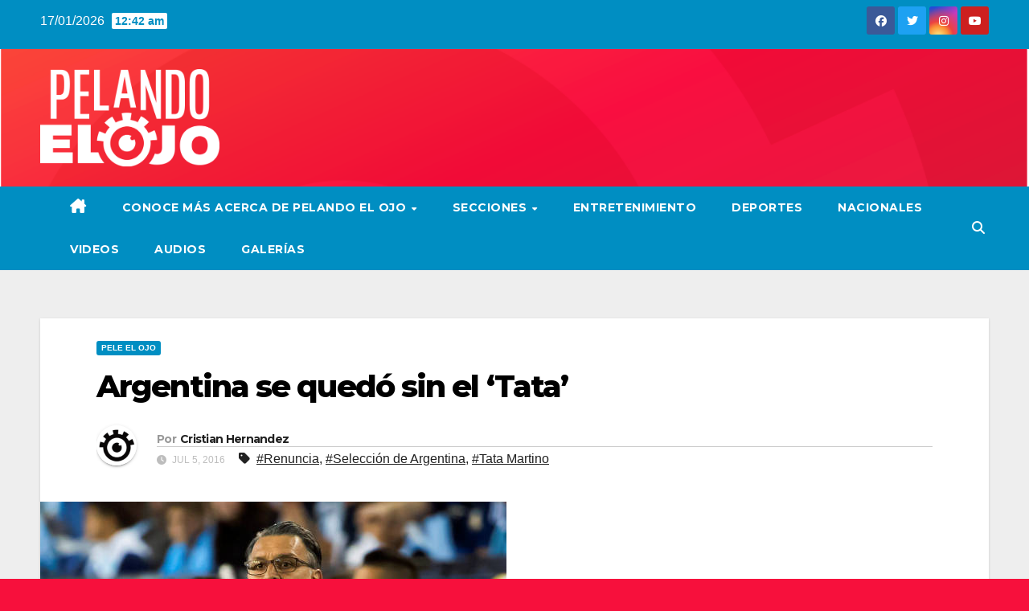

--- FILE ---
content_type: text/html; charset=UTF-8
request_url: https://www.pelandoelojo.com/noticias/argentina-se-quedo-sin-tata/
body_size: 16504
content:
<!DOCTYPE html>
<html lang="es">
<head>
<!-- Debug: Bootstrap Inserted by WordPress Twitter Bootstrap CSS plugin v3.4.1-0 http://icwp.io/w/ -->
<link rel="stylesheet" type="text/css" href="https://www.pelandoelojo.com/wp-content/plugins/wordpress-bootstrap-css/resources/bootstrap-3.4.1/css/bootstrap.css" />
<!-- / WordPress Twitter Bootstrap CSS Plugin from iControlWP. -->
<meta charset="UTF-8">
<meta name="viewport" content="width=device-width, initial-scale=1">
<link rel="profile" href="https://gmpg.org/xfn/11">
<meta name='robots' content='index, follow, max-image-preview:large, max-snippet:-1, max-video-preview:-1' />

	<!-- This site is optimized with the Yoast SEO plugin v22.8 - https://yoast.com/wordpress/plugins/seo/ -->
	<title>Argentina se quedó sin el ‘Tata’ - Pelando el Ojo</title>
	<meta name="description" content="Argentina se quedó sin el ‘Tata’. El ‘Tata’ Martino, de 53 años, había asumido el cargo en agosto de 2014." />
	<link rel="canonical" href="https://www.pelandoelojo.com/noticias/argentina-se-quedo-sin-tata/" />
	<meta property="og:locale" content="es_ES" />
	<meta property="og:type" content="article" />
	<meta property="og:title" content="Argentina se quedó sin el ‘Tata’ - Pelando el Ojo" />
	<meta property="og:description" content="Argentina se quedó sin el ‘Tata’. El ‘Tata’ Martino, de 53 años, había asumido el cargo en agosto de 2014." />
	<meta property="og:url" content="https://www.pelandoelojo.com/noticias/argentina-se-quedo-sin-tata/" />
	<meta property="og:site_name" content="Pelando el Ojo" />
	<meta property="article:published_time" content="2016-07-05T23:27:57+00:00" />
	<meta property="og:image" content="https://www.pelandoelojo.com/wp-content/uploads/2016/07/image_content_26399372_20160705132520.jpg" />
	<meta property="og:image:width" content="580" />
	<meta property="og:image:height" content="365" />
	<meta property="og:image:type" content="image/jpeg" />
	<meta name="author" content="Cristian Hernandez" />
	<meta name="twitter:card" content="summary_large_image" />
	<script type="application/ld+json" class="yoast-schema-graph">{"@context":"https://schema.org","@graph":[{"@type":"Article","@id":"https://www.pelandoelojo.com/noticias/argentina-se-quedo-sin-tata/#article","isPartOf":{"@id":"https://www.pelandoelojo.com/noticias/argentina-se-quedo-sin-tata/"},"author":{"name":"Cristian Hernandez","@id":"https://www.pelandoelojo.com/#/schema/person/877b596ee989df34e31493deb53b8883"},"headline":"Argentina se quedó sin el ‘Tata’","datePublished":"2016-07-05T23:27:57+00:00","dateModified":"2016-07-05T23:27:57+00:00","mainEntityOfPage":{"@id":"https://www.pelandoelojo.com/noticias/argentina-se-quedo-sin-tata/"},"wordCount":190,"publisher":{"@id":"https://www.pelandoelojo.com/#organization"},"image":{"@id":"https://www.pelandoelojo.com/noticias/argentina-se-quedo-sin-tata/#primaryimage"},"thumbnailUrl":"https://www.pelandoelojo.com/wp-content/uploads/2016/07/image_content_26399372_20160705132520.jpg","keywords":["Renuncia","Selección de Argentina","Tata Martino"],"articleSection":["Pele el Ojo"],"inLanguage":"es"},{"@type":"WebPage","@id":"https://www.pelandoelojo.com/noticias/argentina-se-quedo-sin-tata/","url":"https://www.pelandoelojo.com/noticias/argentina-se-quedo-sin-tata/","name":"Argentina se quedó sin el ‘Tata’ - Pelando el Ojo","isPartOf":{"@id":"https://www.pelandoelojo.com/#website"},"primaryImageOfPage":{"@id":"https://www.pelandoelojo.com/noticias/argentina-se-quedo-sin-tata/#primaryimage"},"image":{"@id":"https://www.pelandoelojo.com/noticias/argentina-se-quedo-sin-tata/#primaryimage"},"thumbnailUrl":"https://www.pelandoelojo.com/wp-content/uploads/2016/07/image_content_26399372_20160705132520.jpg","datePublished":"2016-07-05T23:27:57+00:00","dateModified":"2016-07-05T23:27:57+00:00","description":"Argentina se quedó sin el ‘Tata’. El ‘Tata’ Martino, de 53 años, había asumido el cargo en agosto de 2014.","breadcrumb":{"@id":"https://www.pelandoelojo.com/noticias/argentina-se-quedo-sin-tata/#breadcrumb"},"inLanguage":"es","potentialAction":[{"@type":"ReadAction","target":["https://www.pelandoelojo.com/noticias/argentina-se-quedo-sin-tata/"]}]},{"@type":"ImageObject","inLanguage":"es","@id":"https://www.pelandoelojo.com/noticias/argentina-se-quedo-sin-tata/#primaryimage","url":"https://www.pelandoelojo.com/wp-content/uploads/2016/07/image_content_26399372_20160705132520.jpg","contentUrl":"https://www.pelandoelojo.com/wp-content/uploads/2016/07/image_content_26399372_20160705132520.jpg","width":580,"height":365},{"@type":"BreadcrumbList","@id":"https://www.pelandoelojo.com/noticias/argentina-se-quedo-sin-tata/#breadcrumb","itemListElement":[{"@type":"ListItem","position":1,"name":"Portada","item":"https://www.pelandoelojo.com/"},{"@type":"ListItem","position":2,"name":"Argentina se quedó sin el ‘Tata’"}]},{"@type":"WebSite","@id":"https://www.pelandoelojo.com/#website","url":"https://www.pelandoelojo.com/","name":"Pelando el Ojo","description":"La Noticia con Humor","publisher":{"@id":"https://www.pelandoelojo.com/#organization"},"potentialAction":[{"@type":"SearchAction","target":{"@type":"EntryPoint","urlTemplate":"https://www.pelandoelojo.com/?s={search_term_string}"},"query-input":"required name=search_term_string"}],"inLanguage":"es"},{"@type":"Organization","@id":"https://www.pelandoelojo.com/#organization","name":"Pelando el Ojo","url":"https://www.pelandoelojo.com/","logo":{"@type":"ImageObject","inLanguage":"es","@id":"https://www.pelandoelojo.com/#/schema/logo/image/","url":"https://www.pelandoelojo.com/wp-content/uploads/2024/08/logoblanco-PelandoElOJo-1.png","contentUrl":"https://www.pelandoelojo.com/wp-content/uploads/2024/08/logoblanco-PelandoElOJo-1.png","width":1080,"height":589,"caption":"Pelando el Ojo"},"image":{"@id":"https://www.pelandoelojo.com/#/schema/logo/image/"}},{"@type":"Person","@id":"https://www.pelandoelojo.com/#/schema/person/877b596ee989df34e31493deb53b8883","name":"Cristian Hernandez","image":{"@type":"ImageObject","inLanguage":"es","@id":"https://www.pelandoelojo.com/#/schema/person/image/","url":"https://www.pelandoelojo.com/wp-content/uploads/2018/04/Cristian-Hernandez_avatar_1523985031-96x96.png","contentUrl":"https://www.pelandoelojo.com/wp-content/uploads/2018/04/Cristian-Hernandez_avatar_1523985031-96x96.png","caption":"Cristian Hernandez"},"url":"https://www.pelandoelojo.com/author/cristian/"}]}</script>
	<!-- / Yoast SEO plugin. -->


<link rel='dns-prefetch' href='//fonts.googleapis.com' />
<link rel='dns-prefetch' href='//www.googletagmanager.com' />
<link rel='dns-prefetch' href='//pagead2.googlesyndication.com' />
<link rel="alternate" type="application/rss+xml" title="Pelando el Ojo &raquo; Feed" href="https://www.pelandoelojo.com/feed/" />
<link rel="alternate" type="application/rss+xml" title="Pelando el Ojo &raquo; Feed de los comentarios" href="https://www.pelandoelojo.com/comments/feed/" />
<script>
window._wpemojiSettings = {"baseUrl":"https:\/\/s.w.org\/images\/core\/emoji\/15.0.3\/72x72\/","ext":".png","svgUrl":"https:\/\/s.w.org\/images\/core\/emoji\/15.0.3\/svg\/","svgExt":".svg","source":{"concatemoji":"https:\/\/www.pelandoelojo.com\/wp-includes\/js\/wp-emoji-release.min.js?ver=6.5.7"}};
/*! This file is auto-generated */
!function(i,n){var o,s,e;function c(e){try{var t={supportTests:e,timestamp:(new Date).valueOf()};sessionStorage.setItem(o,JSON.stringify(t))}catch(e){}}function p(e,t,n){e.clearRect(0,0,e.canvas.width,e.canvas.height),e.fillText(t,0,0);var t=new Uint32Array(e.getImageData(0,0,e.canvas.width,e.canvas.height).data),r=(e.clearRect(0,0,e.canvas.width,e.canvas.height),e.fillText(n,0,0),new Uint32Array(e.getImageData(0,0,e.canvas.width,e.canvas.height).data));return t.every(function(e,t){return e===r[t]})}function u(e,t,n){switch(t){case"flag":return n(e,"\ud83c\udff3\ufe0f\u200d\u26a7\ufe0f","\ud83c\udff3\ufe0f\u200b\u26a7\ufe0f")?!1:!n(e,"\ud83c\uddfa\ud83c\uddf3","\ud83c\uddfa\u200b\ud83c\uddf3")&&!n(e,"\ud83c\udff4\udb40\udc67\udb40\udc62\udb40\udc65\udb40\udc6e\udb40\udc67\udb40\udc7f","\ud83c\udff4\u200b\udb40\udc67\u200b\udb40\udc62\u200b\udb40\udc65\u200b\udb40\udc6e\u200b\udb40\udc67\u200b\udb40\udc7f");case"emoji":return!n(e,"\ud83d\udc26\u200d\u2b1b","\ud83d\udc26\u200b\u2b1b")}return!1}function f(e,t,n){var r="undefined"!=typeof WorkerGlobalScope&&self instanceof WorkerGlobalScope?new OffscreenCanvas(300,150):i.createElement("canvas"),a=r.getContext("2d",{willReadFrequently:!0}),o=(a.textBaseline="top",a.font="600 32px Arial",{});return e.forEach(function(e){o[e]=t(a,e,n)}),o}function t(e){var t=i.createElement("script");t.src=e,t.defer=!0,i.head.appendChild(t)}"undefined"!=typeof Promise&&(o="wpEmojiSettingsSupports",s=["flag","emoji"],n.supports={everything:!0,everythingExceptFlag:!0},e=new Promise(function(e){i.addEventListener("DOMContentLoaded",e,{once:!0})}),new Promise(function(t){var n=function(){try{var e=JSON.parse(sessionStorage.getItem(o));if("object"==typeof e&&"number"==typeof e.timestamp&&(new Date).valueOf()<e.timestamp+604800&&"object"==typeof e.supportTests)return e.supportTests}catch(e){}return null}();if(!n){if("undefined"!=typeof Worker&&"undefined"!=typeof OffscreenCanvas&&"undefined"!=typeof URL&&URL.createObjectURL&&"undefined"!=typeof Blob)try{var e="postMessage("+f.toString()+"("+[JSON.stringify(s),u.toString(),p.toString()].join(",")+"));",r=new Blob([e],{type:"text/javascript"}),a=new Worker(URL.createObjectURL(r),{name:"wpTestEmojiSupports"});return void(a.onmessage=function(e){c(n=e.data),a.terminate(),t(n)})}catch(e){}c(n=f(s,u,p))}t(n)}).then(function(e){for(var t in e)n.supports[t]=e[t],n.supports.everything=n.supports.everything&&n.supports[t],"flag"!==t&&(n.supports.everythingExceptFlag=n.supports.everythingExceptFlag&&n.supports[t]);n.supports.everythingExceptFlag=n.supports.everythingExceptFlag&&!n.supports.flag,n.DOMReady=!1,n.readyCallback=function(){n.DOMReady=!0}}).then(function(){return e}).then(function(){var e;n.supports.everything||(n.readyCallback(),(e=n.source||{}).concatemoji?t(e.concatemoji):e.wpemoji&&e.twemoji&&(t(e.twemoji),t(e.wpemoji)))}))}((window,document),window._wpemojiSettings);
</script>
<link rel='stylesheet' id='pt-cv-public-style-css' href='https://www.pelandoelojo.com/wp-content/plugins/content-views-query-and-display-post-page/public/assets/css/cv.css?ver=3.8.0' media='all' />
<style id='wp-emoji-styles-inline-css'>

	img.wp-smiley, img.emoji {
		display: inline !important;
		border: none !important;
		box-shadow: none !important;
		height: 1em !important;
		width: 1em !important;
		margin: 0 0.07em !important;
		vertical-align: -0.1em !important;
		background: none !important;
		padding: 0 !important;
	}
</style>
<link rel='stylesheet' id='wp-block-library-css' href='https://www.pelandoelojo.com/wp-includes/css/dist/block-library/style.min.css?ver=6.5.7' media='all' />
<style id='classic-theme-styles-inline-css'>
/*! This file is auto-generated */
.wp-block-button__link{color:#fff;background-color:#32373c;border-radius:9999px;box-shadow:none;text-decoration:none;padding:calc(.667em + 2px) calc(1.333em + 2px);font-size:1.125em}.wp-block-file__button{background:#32373c;color:#fff;text-decoration:none}
</style>
<style id='global-styles-inline-css'>
body{--wp--preset--color--black: #000000;--wp--preset--color--cyan-bluish-gray: #abb8c3;--wp--preset--color--white: #ffffff;--wp--preset--color--pale-pink: #f78da7;--wp--preset--color--vivid-red: #cf2e2e;--wp--preset--color--luminous-vivid-orange: #ff6900;--wp--preset--color--luminous-vivid-amber: #fcb900;--wp--preset--color--light-green-cyan: #7bdcb5;--wp--preset--color--vivid-green-cyan: #00d084;--wp--preset--color--pale-cyan-blue: #8ed1fc;--wp--preset--color--vivid-cyan-blue: #0693e3;--wp--preset--color--vivid-purple: #9b51e0;--wp--preset--gradient--vivid-cyan-blue-to-vivid-purple: linear-gradient(135deg,rgba(6,147,227,1) 0%,rgb(155,81,224) 100%);--wp--preset--gradient--light-green-cyan-to-vivid-green-cyan: linear-gradient(135deg,rgb(122,220,180) 0%,rgb(0,208,130) 100%);--wp--preset--gradient--luminous-vivid-amber-to-luminous-vivid-orange: linear-gradient(135deg,rgba(252,185,0,1) 0%,rgba(255,105,0,1) 100%);--wp--preset--gradient--luminous-vivid-orange-to-vivid-red: linear-gradient(135deg,rgba(255,105,0,1) 0%,rgb(207,46,46) 100%);--wp--preset--gradient--very-light-gray-to-cyan-bluish-gray: linear-gradient(135deg,rgb(238,238,238) 0%,rgb(169,184,195) 100%);--wp--preset--gradient--cool-to-warm-spectrum: linear-gradient(135deg,rgb(74,234,220) 0%,rgb(151,120,209) 20%,rgb(207,42,186) 40%,rgb(238,44,130) 60%,rgb(251,105,98) 80%,rgb(254,248,76) 100%);--wp--preset--gradient--blush-light-purple: linear-gradient(135deg,rgb(255,206,236) 0%,rgb(152,150,240) 100%);--wp--preset--gradient--blush-bordeaux: linear-gradient(135deg,rgb(254,205,165) 0%,rgb(254,45,45) 50%,rgb(107,0,62) 100%);--wp--preset--gradient--luminous-dusk: linear-gradient(135deg,rgb(255,203,112) 0%,rgb(199,81,192) 50%,rgb(65,88,208) 100%);--wp--preset--gradient--pale-ocean: linear-gradient(135deg,rgb(255,245,203) 0%,rgb(182,227,212) 50%,rgb(51,167,181) 100%);--wp--preset--gradient--electric-grass: linear-gradient(135deg,rgb(202,248,128) 0%,rgb(113,206,126) 100%);--wp--preset--gradient--midnight: linear-gradient(135deg,rgb(2,3,129) 0%,rgb(40,116,252) 100%);--wp--preset--font-size--small: 13px;--wp--preset--font-size--medium: 20px;--wp--preset--font-size--large: 36px;--wp--preset--font-size--x-large: 42px;--wp--preset--spacing--20: 0.44rem;--wp--preset--spacing--30: 0.67rem;--wp--preset--spacing--40: 1rem;--wp--preset--spacing--50: 1.5rem;--wp--preset--spacing--60: 2.25rem;--wp--preset--spacing--70: 3.38rem;--wp--preset--spacing--80: 5.06rem;--wp--preset--shadow--natural: 6px 6px 9px rgba(0, 0, 0, 0.2);--wp--preset--shadow--deep: 12px 12px 50px rgba(0, 0, 0, 0.4);--wp--preset--shadow--sharp: 6px 6px 0px rgba(0, 0, 0, 0.2);--wp--preset--shadow--outlined: 6px 6px 0px -3px rgba(255, 255, 255, 1), 6px 6px rgba(0, 0, 0, 1);--wp--preset--shadow--crisp: 6px 6px 0px rgba(0, 0, 0, 1);}:where(.is-layout-flex){gap: 0.5em;}:where(.is-layout-grid){gap: 0.5em;}body .is-layout-flex{display: flex;}body .is-layout-flex{flex-wrap: wrap;align-items: center;}body .is-layout-flex > *{margin: 0;}body .is-layout-grid{display: grid;}body .is-layout-grid > *{margin: 0;}:where(.wp-block-columns.is-layout-flex){gap: 2em;}:where(.wp-block-columns.is-layout-grid){gap: 2em;}:where(.wp-block-post-template.is-layout-flex){gap: 1.25em;}:where(.wp-block-post-template.is-layout-grid){gap: 1.25em;}.has-black-color{color: var(--wp--preset--color--black) !important;}.has-cyan-bluish-gray-color{color: var(--wp--preset--color--cyan-bluish-gray) !important;}.has-white-color{color: var(--wp--preset--color--white) !important;}.has-pale-pink-color{color: var(--wp--preset--color--pale-pink) !important;}.has-vivid-red-color{color: var(--wp--preset--color--vivid-red) !important;}.has-luminous-vivid-orange-color{color: var(--wp--preset--color--luminous-vivid-orange) !important;}.has-luminous-vivid-amber-color{color: var(--wp--preset--color--luminous-vivid-amber) !important;}.has-light-green-cyan-color{color: var(--wp--preset--color--light-green-cyan) !important;}.has-vivid-green-cyan-color{color: var(--wp--preset--color--vivid-green-cyan) !important;}.has-pale-cyan-blue-color{color: var(--wp--preset--color--pale-cyan-blue) !important;}.has-vivid-cyan-blue-color{color: var(--wp--preset--color--vivid-cyan-blue) !important;}.has-vivid-purple-color{color: var(--wp--preset--color--vivid-purple) !important;}.has-black-background-color{background-color: var(--wp--preset--color--black) !important;}.has-cyan-bluish-gray-background-color{background-color: var(--wp--preset--color--cyan-bluish-gray) !important;}.has-white-background-color{background-color: var(--wp--preset--color--white) !important;}.has-pale-pink-background-color{background-color: var(--wp--preset--color--pale-pink) !important;}.has-vivid-red-background-color{background-color: var(--wp--preset--color--vivid-red) !important;}.has-luminous-vivid-orange-background-color{background-color: var(--wp--preset--color--luminous-vivid-orange) !important;}.has-luminous-vivid-amber-background-color{background-color: var(--wp--preset--color--luminous-vivid-amber) !important;}.has-light-green-cyan-background-color{background-color: var(--wp--preset--color--light-green-cyan) !important;}.has-vivid-green-cyan-background-color{background-color: var(--wp--preset--color--vivid-green-cyan) !important;}.has-pale-cyan-blue-background-color{background-color: var(--wp--preset--color--pale-cyan-blue) !important;}.has-vivid-cyan-blue-background-color{background-color: var(--wp--preset--color--vivid-cyan-blue) !important;}.has-vivid-purple-background-color{background-color: var(--wp--preset--color--vivid-purple) !important;}.has-black-border-color{border-color: var(--wp--preset--color--black) !important;}.has-cyan-bluish-gray-border-color{border-color: var(--wp--preset--color--cyan-bluish-gray) !important;}.has-white-border-color{border-color: var(--wp--preset--color--white) !important;}.has-pale-pink-border-color{border-color: var(--wp--preset--color--pale-pink) !important;}.has-vivid-red-border-color{border-color: var(--wp--preset--color--vivid-red) !important;}.has-luminous-vivid-orange-border-color{border-color: var(--wp--preset--color--luminous-vivid-orange) !important;}.has-luminous-vivid-amber-border-color{border-color: var(--wp--preset--color--luminous-vivid-amber) !important;}.has-light-green-cyan-border-color{border-color: var(--wp--preset--color--light-green-cyan) !important;}.has-vivid-green-cyan-border-color{border-color: var(--wp--preset--color--vivid-green-cyan) !important;}.has-pale-cyan-blue-border-color{border-color: var(--wp--preset--color--pale-cyan-blue) !important;}.has-vivid-cyan-blue-border-color{border-color: var(--wp--preset--color--vivid-cyan-blue) !important;}.has-vivid-purple-border-color{border-color: var(--wp--preset--color--vivid-purple) !important;}.has-vivid-cyan-blue-to-vivid-purple-gradient-background{background: var(--wp--preset--gradient--vivid-cyan-blue-to-vivid-purple) !important;}.has-light-green-cyan-to-vivid-green-cyan-gradient-background{background: var(--wp--preset--gradient--light-green-cyan-to-vivid-green-cyan) !important;}.has-luminous-vivid-amber-to-luminous-vivid-orange-gradient-background{background: var(--wp--preset--gradient--luminous-vivid-amber-to-luminous-vivid-orange) !important;}.has-luminous-vivid-orange-to-vivid-red-gradient-background{background: var(--wp--preset--gradient--luminous-vivid-orange-to-vivid-red) !important;}.has-very-light-gray-to-cyan-bluish-gray-gradient-background{background: var(--wp--preset--gradient--very-light-gray-to-cyan-bluish-gray) !important;}.has-cool-to-warm-spectrum-gradient-background{background: var(--wp--preset--gradient--cool-to-warm-spectrum) !important;}.has-blush-light-purple-gradient-background{background: var(--wp--preset--gradient--blush-light-purple) !important;}.has-blush-bordeaux-gradient-background{background: var(--wp--preset--gradient--blush-bordeaux) !important;}.has-luminous-dusk-gradient-background{background: var(--wp--preset--gradient--luminous-dusk) !important;}.has-pale-ocean-gradient-background{background: var(--wp--preset--gradient--pale-ocean) !important;}.has-electric-grass-gradient-background{background: var(--wp--preset--gradient--electric-grass) !important;}.has-midnight-gradient-background{background: var(--wp--preset--gradient--midnight) !important;}.has-small-font-size{font-size: var(--wp--preset--font-size--small) !important;}.has-medium-font-size{font-size: var(--wp--preset--font-size--medium) !important;}.has-large-font-size{font-size: var(--wp--preset--font-size--large) !important;}.has-x-large-font-size{font-size: var(--wp--preset--font-size--x-large) !important;}
.wp-block-navigation a:where(:not(.wp-element-button)){color: inherit;}
:where(.wp-block-post-template.is-layout-flex){gap: 1.25em;}:where(.wp-block-post-template.is-layout-grid){gap: 1.25em;}
:where(.wp-block-columns.is-layout-flex){gap: 2em;}:where(.wp-block-columns.is-layout-grid){gap: 2em;}
.wp-block-pullquote{font-size: 1.5em;line-height: 1.6;}
</style>
<link rel='stylesheet' id='contact-form-7-css' href='https://www.pelandoelojo.com/wp-content/plugins/contact-form-7/includes/css/styles.css?ver=5.9.5' media='all' />
<link rel='stylesheet' id='mks_shortcodes_fntawsm_css-css' href='https://www.pelandoelojo.com/wp-content/plugins/meks-flexible-shortcodes/css/font-awesome/css/font-awesome.min.css?ver=1.3.6' media='screen' />
<link rel='stylesheet' id='mks_shortcodes_simple_line_icons-css' href='https://www.pelandoelojo.com/wp-content/plugins/meks-flexible-shortcodes/css/simple-line/simple-line-icons.css?ver=1.3.6' media='screen' />
<link rel='stylesheet' id='mks_shortcodes_css-css' href='https://www.pelandoelojo.com/wp-content/plugins/meks-flexible-shortcodes/css/style.css?ver=1.3.6' media='screen' />
<link rel='stylesheet' id='we-font-awesome-css' href='https://www.pelandoelojo.com/wp-content/plugins/woo-events/css/font-awesome/css/font-awesome.min.css?ver=6.5.7' media='all' />
<link rel='stylesheet' id='we-bootstrap-min-css' href='https://www.pelandoelojo.com/wp-content/plugins/woo-events/js/bootstrap/bootstrap.min.css?ver=6.5.7' media='all' />
<link rel='stylesheet' id='wooevent-google-fonts-css' href='//fonts.googleapis.com/css?family=Source+Sans+Pro%7CUbuntu&#038;ver=1.0.0' media='all' />
<link rel='stylesheet' id='fullcalendar-css' href='https://www.pelandoelojo.com/wp-content/plugins/woo-events/js/fullcalendar/fullcalendar.min.css?ver=6.5.7' media='all' />
<link rel='stylesheet' id='qtip-css-css' href='https://www.pelandoelojo.com/wp-content/plugins/woo-events/js/fullcalendar/lib/qtip/jquery.qtip.min.css?ver=6.5.7' media='all' />
<link rel='stylesheet' id='we-owl-carousel-css' href='https://www.pelandoelojo.com/wp-content/plugins/woo-events/js/owl-carousel/owl.carousel.css?ver=6.5.7' media='all' />
<link rel='stylesheet' id='woocommerce-layout-css' href='https://www.pelandoelojo.com/wp-content/plugins/woocommerce/assets/css/woocommerce-layout.css?ver=8.9.4' media='all' />
<link rel='stylesheet' id='woocommerce-smallscreen-css' href='https://www.pelandoelojo.com/wp-content/plugins/woocommerce/assets/css/woocommerce-smallscreen.css?ver=8.9.4' media='only screen and (max-width: 768px)' />
<link rel='stylesheet' id='woocommerce-general-css' href='https://www.pelandoelojo.com/wp-content/plugins/woocommerce/assets/css/woocommerce.css?ver=8.9.4' media='all' />
<style id='woocommerce-inline-inline-css'>
.woocommerce form .form-row .required { visibility: visible; }
</style>
<link rel='stylesheet' id='newsup-fonts-css' href='//fonts.googleapis.com/css?family=Montserrat%3A400%2C500%2C700%2C800%7CWork%2BSans%3A300%2C400%2C500%2C600%2C700%2C800%2C900%26display%3Dswap&#038;subset=latin%2Clatin-ext' media='all' />
<link rel='stylesheet' id='bootstrap-css' href='https://www.pelandoelojo.com/wp-content/themes/newsup/css/bootstrap.css?ver=6.5.7' media='all' />
<link rel='stylesheet' id='newsup-style-css' href='https://www.pelandoelojo.com/wp-content/themes/news-live/style.css?ver=6.5.7' media='all' />
<link rel='stylesheet' id='font-awesome-5-all-css' href='https://www.pelandoelojo.com/wp-content/themes/newsup/css/font-awesome/css/all.min.css?ver=6.5.7' media='all' />
<link rel='stylesheet' id='font-awesome-4-shim-css' href='https://www.pelandoelojo.com/wp-content/themes/newsup/css/font-awesome/css/v4-shims.min.css?ver=6.5.7' media='all' />
<link rel='stylesheet' id='owl-carousel-css' href='https://www.pelandoelojo.com/wp-content/themes/newsup/css/owl.carousel.css?ver=6.5.7' media='all' />
<link rel='stylesheet' id='smartmenus-css' href='https://www.pelandoelojo.com/wp-content/themes/newsup/css/jquery.smartmenus.bootstrap.css?ver=6.5.7' media='all' />
<link rel='stylesheet' id='newsup-custom-css-css' href='https://www.pelandoelojo.com/wp-content/themes/newsup/inc/ansar/customize/css/customizer.css?ver=1.0' media='all' />
<link rel='stylesheet' id='newsup-woocommerce-style-css' href='https://www.pelandoelojo.com/wp-content/themes/newsup/css/woocommerce.css?ver=6.5.7' media='all' />
<link rel='stylesheet' id='woo-event-css-css' href='https://www.pelandoelojo.com/wp-content/plugins/woo-events/css/style.css?ver=6.5.7' media='all' />
<link rel='stylesheet' id='newsup-style-parent-css' href='https://www.pelandoelojo.com/wp-content/themes/newsup/style.css?ver=6.5.7' media='all' />
<link rel='stylesheet' id='newslive-style-css' href='https://www.pelandoelojo.com/wp-content/themes/news-live/style.css?ver=1.0' media='all' />
<link rel='stylesheet' id='newslive-default-css-css' href='https://www.pelandoelojo.com/wp-content/themes/news-live/css/colors/default.css?ver=6.5.7' media='all' />
<script src="https://www.pelandoelojo.com/wp-includes/js/jquery/jquery.min.js?ver=3.7.1" id="jquery-core-js"></script>
<script src="https://www.pelandoelojo.com/wp-includes/js/jquery/jquery-migrate.min.js?ver=3.4.1" id="jquery-migrate-js"></script>
<script src="//www.pelandoelojo.com/wp-content/plugins/revslider/sr6/assets/js/rbtools.min.js?ver=6.7.12" defer async id="tp-tools-js"></script>
<script src="//www.pelandoelojo.com/wp-content/plugins/revslider/sr6/assets/js/rs6.min.js?ver=6.7.12" defer async id="revmin-js"></script>
<script src="https://www.pelandoelojo.com/wp-content/plugins/wonderplugin-carousel/engine/wonderplugincarouselskins.js?ver=8.3" id="wonderplugin-carousel-skins-script-js"></script>
<script src="https://www.pelandoelojo.com/wp-content/plugins/wonderplugin-carousel/engine/wonderplugincarousel.js?ver=8.3" id="wonderplugin-carousel-script-js"></script>
<script src="https://www.pelandoelojo.com/wp-content/plugins/woocommerce/assets/js/jquery-blockui/jquery.blockUI.min.js?ver=2.7.0-wc.8.9.4" id="jquery-blockui-js" data-wp-strategy="defer"></script>
<script id="wc-add-to-cart-js-extra">
var wc_add_to_cart_params = {"ajax_url":"\/wp-admin\/admin-ajax.php","wc_ajax_url":"\/?wc-ajax=%%endpoint%%","i18n_view_cart":"Ver carrito","cart_url":"https:\/\/www.pelandoelojo.com","is_cart":"","cart_redirect_after_add":"no"};
</script>
<script src="https://www.pelandoelojo.com/wp-content/plugins/woocommerce/assets/js/frontend/add-to-cart.min.js?ver=8.9.4" id="wc-add-to-cart-js" data-wp-strategy="defer"></script>
<script src="https://www.pelandoelojo.com/wp-content/plugins/woocommerce/assets/js/js-cookie/js.cookie.min.js?ver=2.1.4-wc.8.9.4" id="js-cookie-js" defer data-wp-strategy="defer"></script>
<script id="woocommerce-js-extra">
var woocommerce_params = {"ajax_url":"\/wp-admin\/admin-ajax.php","wc_ajax_url":"\/?wc-ajax=%%endpoint%%"};
</script>
<script src="https://www.pelandoelojo.com/wp-content/plugins/woocommerce/assets/js/frontend/woocommerce.min.js?ver=8.9.4" id="woocommerce-js" defer data-wp-strategy="defer"></script>
<script src="https://www.pelandoelojo.com/wp-content/plugins/js_composer/assets/js/vendors/woocommerce-add-to-cart.js?ver=7.6" id="vc_woocommerce-add-to-cart-js-js"></script>
<script src="https://www.pelandoelojo.com/wp-content/themes/newsup/js/navigation.js?ver=6.5.7" id="newsup-navigation-js"></script>
<script src="https://www.pelandoelojo.com/wp-content/themes/newsup/js/bootstrap.js?ver=6.5.7" id="bootstrap-js"></script>
<script src="https://www.pelandoelojo.com/wp-content/themes/newsup/js/owl.carousel.min.js?ver=6.5.7" id="owl-carousel-min-js"></script>
<script src="https://www.pelandoelojo.com/wp-content/themes/newsup/js/jquery.smartmenus.js?ver=6.5.7" id="smartmenus-js-js"></script>
<script src="https://www.pelandoelojo.com/wp-content/themes/newsup/js/jquery.smartmenus.bootstrap.js?ver=6.5.7" id="bootstrap-smartmenus-js-js"></script>
<script src="https://www.pelandoelojo.com/wp-content/themes/newsup/js/jquery.marquee.js?ver=6.5.7" id="newsup-marquee-js-js"></script>
<script src="https://www.pelandoelojo.com/wp-content/themes/newsup/js/main.js?ver=6.5.7" id="newsup-main-js-js"></script>
<script></script><link rel="https://api.w.org/" href="https://www.pelandoelojo.com/wp-json/" /><link rel="alternate" type="application/json" href="https://www.pelandoelojo.com/wp-json/wp/v2/posts/2500" /><link rel="EditURI" type="application/rsd+xml" title="RSD" href="https://www.pelandoelojo.com/xmlrpc.php?rsd" />
<meta name="generator" content="WordPress 6.5.7" />
<meta name="generator" content="WooCommerce 8.9.4" />
<link rel='shortlink' href='https://www.pelandoelojo.com/?p=2500' />
<link rel="alternate" type="application/json+oembed" href="https://www.pelandoelojo.com/wp-json/oembed/1.0/embed?url=https%3A%2F%2Fwww.pelandoelojo.com%2Fnoticias%2Fargentina-se-quedo-sin-tata%2F" />
<link rel="alternate" type="text/xml+oembed" href="https://www.pelandoelojo.com/wp-json/oembed/1.0/embed?url=https%3A%2F%2Fwww.pelandoelojo.com%2Fnoticias%2Fargentina-se-quedo-sin-tata%2F&#038;format=xml" />
<meta property="fb:app_id" content="260811784256446"/><meta name="generator" content="Site Kit by Google 1.127.0" /><style type="text/css" id="custom-background-css">
    .wrapper { background-color: f7103c; }
</style>
	<noscript><style>.woocommerce-product-gallery{ opacity: 1 !important; }</style></noscript>
	
<!-- Metaetiquetas de Google AdSense añadidas por Site Kit -->
<meta name="google-adsense-platform-account" content="ca-host-pub-2644536267352236">
<meta name="google-adsense-platform-domain" content="sitekit.withgoogle.com">
<!-- Acabar con las metaetiquetas de Google AdSense añadidas por Site Kit -->
<meta name="generator" content="Elementor 3.21.8; features: e_optimized_assets_loading, e_optimized_css_loading, additional_custom_breakpoints; settings: css_print_method-external, google_font-enabled, font_display-auto">
<style>.recentcomments a{display:inline !important;padding:0 !important;margin:0 !important;}</style><meta name="generator" content="Powered by WPBakery Page Builder - drag and drop page builder for WordPress."/>
    <style type="text/css">
            .site-title,
        .site-description {
            position: absolute;
            clip: rect(1px, 1px, 1px, 1px);
        }
        </style>
    <style id="custom-background-css">
body.custom-background { background-color: #f7103c; }
</style>
	
<!-- Fragmento de código de Google Adsense añadido por Site Kit -->
<script async src="https://pagead2.googlesyndication.com/pagead/js/adsbygoogle.js?client=ca-pub-1088135837576566&amp;host=ca-host-pub-2644536267352236" crossorigin="anonymous"></script>

<!-- Final del fragmento de código de Google Adsense añadido por Site Kit -->
<meta name="generator" content="Powered by Slider Revolution 6.7.12 - responsive, Mobile-Friendly Slider Plugin for WordPress with comfortable drag and drop interface." />
<link rel="icon" href="https://www.pelandoelojo.com/wp-content/uploads/2024/08/cropped-iconoblanco-PelandoElOJo-1-32x32.png" sizes="32x32" />
<link rel="icon" href="https://www.pelandoelojo.com/wp-content/uploads/2024/08/cropped-iconoblanco-PelandoElOJo-1-192x192.png" sizes="192x192" />
<link rel="apple-touch-icon" href="https://www.pelandoelojo.com/wp-content/uploads/2024/08/cropped-iconoblanco-PelandoElOJo-1-180x180.png" />
<meta name="msapplication-TileImage" content="https://www.pelandoelojo.com/wp-content/uploads/2024/08/cropped-iconoblanco-PelandoElOJo-1-270x270.png" />
<script>function setREVStartSize(e){
			//window.requestAnimationFrame(function() {
				window.RSIW = window.RSIW===undefined ? window.innerWidth : window.RSIW;
				window.RSIH = window.RSIH===undefined ? window.innerHeight : window.RSIH;
				try {
					var pw = document.getElementById(e.c).parentNode.offsetWidth,
						newh;
					pw = pw===0 || isNaN(pw) || (e.l=="fullwidth" || e.layout=="fullwidth") ? window.RSIW : pw;
					e.tabw = e.tabw===undefined ? 0 : parseInt(e.tabw);
					e.thumbw = e.thumbw===undefined ? 0 : parseInt(e.thumbw);
					e.tabh = e.tabh===undefined ? 0 : parseInt(e.tabh);
					e.thumbh = e.thumbh===undefined ? 0 : parseInt(e.thumbh);
					e.tabhide = e.tabhide===undefined ? 0 : parseInt(e.tabhide);
					e.thumbhide = e.thumbhide===undefined ? 0 : parseInt(e.thumbhide);
					e.mh = e.mh===undefined || e.mh=="" || e.mh==="auto" ? 0 : parseInt(e.mh,0);
					if(e.layout==="fullscreen" || e.l==="fullscreen")
						newh = Math.max(e.mh,window.RSIH);
					else{
						e.gw = Array.isArray(e.gw) ? e.gw : [e.gw];
						for (var i in e.rl) if (e.gw[i]===undefined || e.gw[i]===0) e.gw[i] = e.gw[i-1];
						e.gh = e.el===undefined || e.el==="" || (Array.isArray(e.el) && e.el.length==0)? e.gh : e.el;
						e.gh = Array.isArray(e.gh) ? e.gh : [e.gh];
						for (var i in e.rl) if (e.gh[i]===undefined || e.gh[i]===0) e.gh[i] = e.gh[i-1];
											
						var nl = new Array(e.rl.length),
							ix = 0,
							sl;
						e.tabw = e.tabhide>=pw ? 0 : e.tabw;
						e.thumbw = e.thumbhide>=pw ? 0 : e.thumbw;
						e.tabh = e.tabhide>=pw ? 0 : e.tabh;
						e.thumbh = e.thumbhide>=pw ? 0 : e.thumbh;
						for (var i in e.rl) nl[i] = e.rl[i]<window.RSIW ? 0 : e.rl[i];
						sl = nl[0];
						for (var i in nl) if (sl>nl[i] && nl[i]>0) { sl = nl[i]; ix=i;}
						var m = pw>(e.gw[ix]+e.tabw+e.thumbw) ? 1 : (pw-(e.tabw+e.thumbw)) / (e.gw[ix]);
						newh =  (e.gh[ix] * m) + (e.tabh + e.thumbh);
					}
					var el = document.getElementById(e.c);
					if (el!==null && el) el.style.height = newh+"px";
					el = document.getElementById(e.c+"_wrapper");
					if (el!==null && el) {
						el.style.height = newh+"px";
						el.style.display = "block";
					}
				} catch(e){
					console.log("Failure at Presize of Slider:" + e)
				}
			//});
		  };</script>

    <script type="text/javascript">
        jQuery(window).load(function(){
            FB.Event.subscribe('comment.create', comment_add);
            FB.Event.subscribe('comment.remove', comment_remove);
            jQuery("[id=comments]").each(function (){jQuery("[id=comments]:gt(0)").hide();});
        });
    </script>
    <style type="text/css">    .we-calendar-view ul.products:not(.we-search-ajax){ display:none;}
    @media screen and (max-width: 600px) {
	/*
	Label the data
	*/
	.woocommerce-page table.shop_table td.product-name:before {
		content: "Producto";
	}
	
	.woocommerce-page table.shop_table td.product-price:before {
		content: "Precio";
	}
	
	.woocommerce-page table.shop_table td.product-quantity:before {
		content: "Cantidad";
	}
	
	.woocommerce-page table.shop_table td.product-subtotal:before {
		content: "Subtotal";
	}
	
	.woocommerce-page table.shop_table td.product-total:before {
		content: "Total";
	}
}
</style><noscript><style> .wpb_animate_when_almost_visible { opacity: 1; }</style></noscript></head>
<body class="post-template-default single single-post postid-2500 single-format-standard custom-background wp-custom-logo wp-embed-responsive theme-newsup woocommerce-no-js ta-hide-date-author-in-list wpb-js-composer js-comp-ver-7.6 vc_responsive elementor-default elementor-kit-29996" >
<div id="page" class="site">
<a class="skip-link screen-reader-text" href="#content">
Saltar al contenido</a>
    <div class="wrapper" id="custom-background-css">
        <header class="mg-headwidget">
            <!--==================== TOP BAR ====================-->

            <div class="mg-head-detail hidden-xs">
    <div class="container-fluid">
        <div class="row">
                        <div class="col-md-6 col-xs-12">
                <ul class="info-left">
                            <li>17/01/2026            <span class="time">  12:42 am</span>
                   </li>
                   </ul>

                           </div>


                        <div class="col-md-6 col-xs-12">
                <ul class="mg-social info-right">
                    
                                            <a  target="_blank" href="https://www.facebook.com/pelandoelojo">
                      <li><span class="icon-soci facebook"><i class="fab fa-facebook"></i></span> </li></a>
                                                                  <a target="_blank" href="https://twitter.com/PelandoElOjo_?ref_src=twsrc%5Egoogle%7Ctwcamp%5Eserp%7Ctwgr%5Eauthor">
                      <li><span class="icon-soci twitter"><i class="fab fa-twitter"></i></span></li></a>
                                                                                        <a target="_blank"  href="https://www.instagram.com/pelandoelojo/?hl=es">
                      <li><span class="icon-soci instagram"><i class="fab fa-instagram"></i></span></li></a>
                                                                  <a target="_blank"  href="https://www.youtube.com/channel/UCEJVfwJmMLtIta4k7ZYJ4qg">
                      <li><span class="icon-soci youtube"><i class="fab fa-youtube"></i></span></li></a>
                                              
                                      </ul>
            </div>
                    </div>
    </div>
</div>
            <div class="clearfix"></div>
                        <div class="mg-nav-widget-area-back" style='background-image: url("https://www.pelandoelojo.com/wp-content/uploads/2024/08/Copia-de-Post-square-1080x1080px_20240819_162642_0000.png" );'>
                        <div class="overlay">
              <div class="inner" > 
                <div class="container-fluid">
                    <div class="mg-nav-widget-area">
                        <div class="row align-items-center">
                                                      <div class="col-md-3 col-sm-4 text-center-xs">
                                                              <div class="navbar-header">
                                <a href="https://www.pelandoelojo.com/" class="navbar-brand" rel="home"><img fetchpriority="high" width="1080" height="589" src="https://www.pelandoelojo.com/wp-content/uploads/2024/08/logoblanco-PelandoElOJo-1.png" class="custom-logo" alt="Pelando el Ojo" decoding="async" srcset="https://www.pelandoelojo.com/wp-content/uploads/2024/08/logoblanco-PelandoElOJo-1.png 1080w, https://www.pelandoelojo.com/wp-content/uploads/2024/08/logoblanco-PelandoElOJo-1-300x164.png 300w, https://www.pelandoelojo.com/wp-content/uploads/2024/08/logoblanco-PelandoElOJo-1-1024x558.png 1024w, https://www.pelandoelojo.com/wp-content/uploads/2024/08/logoblanco-PelandoElOJo-1-768x419.png 768w, https://www.pelandoelojo.com/wp-content/uploads/2024/08/logoblanco-PelandoElOJo-1-600x327.png 600w" sizes="(max-width: 1080px) 100vw, 1080px" /></a>                                </div>
                            </div>
                           
                        </div>
                    </div>
                </div>
              </div>
              </div>
          </div>
    <div class="mg-menu-full">
      <nav class="navbar navbar-expand-lg navbar-wp">
        <div class="container-fluid flex-row">
          
                <!-- Right nav -->
                    <div class="m-header pl-3 ml-auto my-2 my-lg-0 position-relative align-items-center">
                                                <a class="mobilehomebtn" href="https://www.pelandoelojo.com"><span class="fas fa-home"></span></a>
                        
                        <div class="dropdown ml-auto show mg-search-box pr-3">
                            <a class="dropdown-toggle msearch ml-auto" href="#" role="button" id="dropdownMenuLink" data-toggle="dropdown" aria-haspopup="true" aria-expanded="false">
                               <i class="fas fa-search"></i>
                            </a>

                            <div class="dropdown-menu searchinner" aria-labelledby="dropdownMenuLink">
                        <form role="search" method="get" id="searchform" action="https://www.pelandoelojo.com/">
  <div class="input-group">
    <input type="search" class="form-control" placeholder="Buscar" value="" name="s" />
    <span class="input-group-btn btn-default">
    <button type="submit" class="btn"> <i class="fas fa-search"></i> </button>
    </span> </div>
</form>                      </div>
                        </div>
                        <!-- navbar-toggle -->
                        <button class="navbar-toggler" type="button" data-toggle="collapse" data-target="#navbar-wp" aria-controls="navbarSupportedContent" aria-expanded="false" aria-label="Alternar la navegación">
                          <i class="fas fa-bars"></i>
                        </button>
                        <!-- /navbar-toggle -->
                    </div>
                    <!-- /Right nav --> 
          
                  <div class="collapse navbar-collapse" id="navbar-wp">
                    <div class="d-md-block">
                  <ul id="menu-pie-pagina" class="nav navbar-nav mr-auto"><li class="active home"><a class="homebtn" href="https://www.pelandoelojo.com"><span class='fa-solid fa-house-chimney'></span></a></li><li id="menu-item-30788" class="menu-item menu-item-type-post_type menu-item-object-page menu-item-has-children menu-item-30788 dropdown"><a class="nav-link" title="Conoce más acerca de Pelando el Ojo" href="https://www.pelandoelojo.com/el-programa/acerca-de-pelando-el-ojo/" data-toggle="dropdown" class="dropdown-toggle">Conoce más acerca de Pelando el Ojo </a>
<ul role="menu" class=" dropdown-menu">
	<li id="menu-item-30790" class="menu-item menu-item-type-post_type menu-item-object-page menu-item-30790"><a class="dropdown-item" title="Personajes Caracterizados" href="https://www.pelandoelojo.com/el-programa/personajes/">Personajes Caracterizados</a></li>
	<li id="menu-item-30789" class="menu-item menu-item-type-post_type menu-item-object-page menu-item-30789"><a class="dropdown-item" title="Biografías" href="https://www.pelandoelojo.com/el-programa/biografias/">Biografías</a></li>
	<li id="menu-item-508" class="menu-item menu-item-type-post_type menu-item-object-page menu-item-508"><a class="dropdown-item" title="Contacto" href="https://www.pelandoelojo.com/contacto/">Contacto</a></li>
	<li id="menu-item-30859" class="menu-item menu-item-type-post_type menu-item-object-page menu-item-30859"><a class="dropdown-item" title="Anúnciese" href="https://www.pelandoelojo.com/anunciese/">Anúnciese</a></li>
</ul>
</li>
<li id="menu-item-30839" class="menu-item menu-item-type-taxonomy menu-item-object-category menu-item-has-children menu-item-30839 dropdown"><a class="nav-link" title="Secciones" href="https://www.pelandoelojo.com/categoria/secciones/" data-toggle="dropdown" class="dropdown-toggle">Secciones </a>
<ul role="menu" class=" dropdown-menu">
	<li id="menu-item-32024" class="menu-item menu-item-type-post_type menu-item-object-page menu-item-has-children menu-item-32024 dropdown"><a class="dropdown-item" title="Lunes" href="https://www.pelandoelojo.com/lunes/">Lunes</a>
	<ul role="menu" class=" dropdown-menu">
		<li id="menu-item-30847" class="menu-item menu-item-type-taxonomy menu-item-object-category menu-item-30847"><a class="dropdown-item" title="Everardo en América" href="https://www.pelandoelojo.com/categoria/secciones/lunes/everardo-en-america/">Everardo en América</a></li>
		<li id="menu-item-30844" class="menu-item menu-item-type-taxonomy menu-item-object-category menu-item-30844"><a class="dropdown-item" title="El OBDC de Los Niños" href="https://www.pelandoelojo.com/categoria/secciones/lunes/el-obdc-de-los-ninos/">El OBDC de Los Niños</a></li>
		<li id="menu-item-30857" class="menu-item menu-item-type-taxonomy menu-item-object-category menu-item-30857"><a class="dropdown-item" title="¿Me Entendistes?" href="https://www.pelandoelojo.com/categoria/secciones/lunes/me-entendistes/">¿Me Entendistes?</a></li>
		<li id="menu-item-32033" class="menu-item menu-item-type-taxonomy menu-item-object-category menu-item-32033"><a class="dropdown-item" title="El Reto de Chistes" href="https://www.pelandoelojo.com/categoria/secciones/el-reto-de-chistes/">El Reto de Chistes</a></li>
		<li id="menu-item-30871" class="menu-item menu-item-type-taxonomy menu-item-object-category menu-item-30871"><a class="dropdown-item" title="Conversando con los Candidatos" href="https://www.pelandoelojo.com/categoria/secciones/conversando-con-los-candidatos/">Conversando con los Candidatos</a></li>
	</ul>
</li>
	<li id="menu-item-32025" class="menu-item menu-item-type-post_type menu-item-object-page menu-item-has-children menu-item-32025 dropdown"><a class="dropdown-item" title="Martes" href="https://www.pelandoelojo.com/martes/">Martes</a>
	<ul role="menu" class=" dropdown-menu">
		<li id="menu-item-30856" class="menu-item menu-item-type-taxonomy menu-item-object-category menu-item-30856"><a class="dropdown-item" title="¡Llegó Ricardo!" href="https://www.pelandoelojo.com/categoria/secciones/llego-ricardo/">¡Llegó Ricardo!</a></li>
		<li id="menu-item-30853" class="menu-item menu-item-type-taxonomy menu-item-object-category menu-item-30853"><a class="dropdown-item" title="Nuestra Tos" href="https://www.pelandoelojo.com/categoria/secciones/nuestra-tos/">Nuestra Tos</a></li>
		<li id="menu-item-30845" class="menu-item menu-item-type-taxonomy menu-item-object-category menu-item-30845"><a class="dropdown-item" title="El Origen de las Palabras con Sagot" href="https://www.pelandoelojo.com/categoria/secciones/el-origen-de-las-palabras-con-sagot/">El Origen de las Palabras con Sagot</a></li>
		<li id="menu-item-30854" class="menu-item menu-item-type-taxonomy menu-item-object-category menu-item-30854"><a class="dropdown-item" title="Pregúntele a Tristán" href="https://www.pelandoelojo.com/categoria/secciones/preguntele-a-tristan/">Pregúntele a Tristán</a></li>
		<li id="menu-item-30858" class="menu-item menu-item-type-taxonomy menu-item-object-category menu-item-30858"><a class="dropdown-item" title="¿Quién Quiere Ser Estrafalario?" href="https://www.pelandoelojo.com/categoria/secciones/quien-quiere-ser-estrafalario/">¿Quién Quiere Ser Estrafalario?</a></li>
		<li id="menu-item-30849" class="menu-item menu-item-type-taxonomy menu-item-object-category menu-item-30849"><a class="dropdown-item" title="Huellas del Deporte" href="https://www.pelandoelojo.com/categoria/secciones/huellas-del-deporte/">Huellas del Deporte</a></li>
	</ul>
</li>
	<li id="menu-item-32022" class="menu-item menu-item-type-post_type menu-item-object-page menu-item-has-children menu-item-32022 dropdown"><a class="dropdown-item" title="Miércoles" href="https://www.pelandoelojo.com/miercoles/">Miércoles</a>
	<ul role="menu" class=" dropdown-menu">
		<li id="menu-item-30841" class="menu-item menu-item-type-taxonomy menu-item-object-category menu-item-30841"><a class="dropdown-item" title="Conferencia de Prensa" href="https://www.pelandoelojo.com/categoria/secciones/conferencia-de-prensa/">Conferencia de Prensa</a></li>
		<li id="menu-item-30842" class="menu-item menu-item-type-taxonomy menu-item-object-category menu-item-30842"><a class="dropdown-item" title="Cultura Humorística" href="https://www.pelandoelojo.com/categoria/secciones/cultura-humoristica/">Cultura Humorística</a></li>
		<li id="menu-item-30851" class="menu-item menu-item-type-taxonomy menu-item-object-category menu-item-30851"><a class="dropdown-item" title="Las Peticiones" href="https://www.pelandoelojo.com/categoria/secciones/las-peticiones/">Las Peticiones</a></li>
		<li id="menu-item-30840" class="menu-item menu-item-type-taxonomy menu-item-object-category menu-item-30840"><a class="dropdown-item" title="Cita con Camelia" href="https://www.pelandoelojo.com/categoria/secciones/cita-con-camelia/">Cita con Camelia</a></li>
	</ul>
</li>
	<li id="menu-item-32026" class="menu-item menu-item-type-post_type menu-item-object-page menu-item-has-children menu-item-32026 dropdown"><a class="dropdown-item" title="Jueves" href="https://www.pelandoelojo.com/jueves/">Jueves</a>
	<ul role="menu" class=" dropdown-menu">
		<li id="menu-item-34779" class="menu-item menu-item-type-taxonomy menu-item-object-category menu-item-34779"><a class="dropdown-item" title="Tomatón Corazón" href="https://www.pelandoelojo.com/categoria/secciones/tomaton-corazon/">Tomatón Corazón</a></li>
		<li id="menu-item-30846" class="menu-item menu-item-type-taxonomy menu-item-object-category menu-item-30846"><a class="dropdown-item" title="El Reto de las Voces" href="https://www.pelandoelojo.com/categoria/secciones/el-reto-de-voces/">El Reto de las Voces</a></li>
		<li id="menu-item-30855" class="menu-item menu-item-type-taxonomy menu-item-object-category menu-item-30855"><a class="dropdown-item" title="Tema del Momento en Redes Sociales" href="https://www.pelandoelojo.com/categoria/secciones/tema-del-momento-en-redes-sociales/">Tema del Momento en Redes Sociales</a></li>
	</ul>
</li>
	<li id="menu-item-32023" class="menu-item menu-item-type-post_type menu-item-object-page menu-item-has-children menu-item-32023 dropdown"><a class="dropdown-item" title="Viernes" href="https://www.pelandoelojo.com/viernes/">Viernes</a>
	<ul role="menu" class=" dropdown-menu">
		<li id="menu-item-30843" class="menu-item menu-item-type-taxonomy menu-item-object-category menu-item-30843"><a class="dropdown-item" title="Don Francisco y Las Parodias" href="https://www.pelandoelojo.com/categoria/secciones/don-francisco-y-las-parodias/">Don Francisco y Las Parodias</a></li>
		<li id="menu-item-30848" class="menu-item menu-item-type-taxonomy menu-item-object-category menu-item-30848"><a class="dropdown-item" title="Fefa le Aconseja" href="https://www.pelandoelojo.com/categoria/secciones/fefa-le-aconseja/">Fefa le Aconseja</a></li>
		<li id="menu-item-30850" class="menu-item menu-item-type-taxonomy menu-item-object-category menu-item-30850"><a class="dropdown-item" title="Karaokeando con Don Francisco" href="https://www.pelandoelojo.com/categoria/secciones/karaokeando-con-don-francisco/">Karaokeando con Don Francisco</a></li>
		<li id="menu-item-30852" class="menu-item menu-item-type-taxonomy menu-item-object-category menu-item-30852"><a class="dropdown-item" title="Las Profecías de Don Pepe" href="https://www.pelandoelojo.com/categoria/secciones/las-profecias-de-don-pepe/">Las Profecías de Don Pepe</a></li>
	</ul>
</li>
</ul>
</li>
<li id="menu-item-30836" class="menu-item menu-item-type-taxonomy menu-item-object-category menu-item-30836"><a class="nav-link" title="Entretenimiento" href="https://www.pelandoelojo.com/categoria/entretenimiento/">Entretenimiento</a></li>
<li id="menu-item-30835" class="menu-item menu-item-type-taxonomy menu-item-object-category menu-item-30835"><a class="nav-link" title="Deportes" href="https://www.pelandoelojo.com/categoria/deportes/">Deportes</a></li>
<li id="menu-item-30838" class="menu-item menu-item-type-taxonomy menu-item-object-category menu-item-30838"><a class="nav-link" title="Nacionales" href="https://www.pelandoelojo.com/categoria/nacionales/">Nacionales</a></li>
<li id="menu-item-514" class="menu-item menu-item-type-taxonomy menu-item-object-category menu-item-514"><a class="nav-link" title="Videos" href="https://www.pelandoelojo.com/categoria/videos/">Videos</a></li>
<li id="menu-item-515" class="menu-item menu-item-type-taxonomy menu-item-object-category menu-item-515"><a class="nav-link" title="Audios" href="https://www.pelandoelojo.com/categoria/audios/">Audios</a></li>
<li id="menu-item-30837" class="menu-item menu-item-type-taxonomy menu-item-object-category menu-item-30837"><a class="nav-link" title="Galerías" href="https://www.pelandoelojo.com/categoria/galerias/">Galerías</a></li>
</ul>                </div>    
                  </div>

                <!-- Right nav -->
                    <div class="d-none d-lg-block pl-3 ml-auto my-2 my-lg-0 position-relative align-items-center">
                        <div class="dropdown show mg-search-box pr-2">
                            <a class="dropdown-toggle msearch ml-auto" href="#" role="button" id="dropdownMenuLink" data-toggle="dropdown" aria-haspopup="true" aria-expanded="false">
                               <i class="fas fa-search"></i>
                            </a>

                            <div class="dropdown-menu searchinner" aria-labelledby="dropdownMenuLink">
                        <form role="search" method="get" id="searchform" action="https://www.pelandoelojo.com/">
  <div class="input-group">
    <input type="search" class="form-control" placeholder="Buscar" value="" name="s" />
    <span class="input-group-btn btn-default">
    <button type="submit" class="btn"> <i class="fas fa-search"></i> </button>
    </span> </div>
</form>                      </div>
                        </div>
                        
                    </div>
                    <!-- /Right nav -->  
          </div>
      </nav> <!-- /Navigation -->
    </div>
</header>
<div class="clearfix"></div>
 <!-- =========================
     Page Content Section      
============================== -->
<main id="content" class="single-class content">
  <!--container-->
    <div class="container-fluid">
      <!--row-->
        <div class="row">
                  <div class="col-md-12">
                            <div class="mg-blog-post-box"> 
                <div class="mg-header">
                    <div class="mg-blog-category"><a class="newsup-categories category-color-1" href="https://www.pelandoelojo.com/categoria/noticias/" alt="Ver todas las entradas en Pele el Ojo"> 
                                 Pele el Ojo
                             </a></div>                    <h1 class="title single"> <a title="Enlace permanente a:Argentina se quedó sin el ‘Tata’">
                        Argentina se quedó sin el ‘Tata’</a>
                    </h1>
                                        <div class="media mg-info-author-block"> 
                                                <a class="mg-author-pic" href="https://www.pelandoelojo.com/author/cristian/"> <img alt='Foto del avatar' src='https://www.pelandoelojo.com/wp-content/uploads/2018/04/Cristian-Hernandez_avatar_1523985031-150x150.png' srcset='https://www.pelandoelojo.com/wp-content/uploads/2018/04/Cristian-Hernandez_avatar_1523985031-300x300.png 2x' class='avatar avatar-150 photo' height='150' width='150' decoding='async'/> </a>
                                                <div class="media-body">
                                                    <h4 class="media-heading"><span>Por</span><a href="https://www.pelandoelojo.com/author/cristian/">Cristian Hernandez</a></h4>
                                                    <span class="mg-blog-date"><i class="fas fa-clock"></i> 
                                Jul 5, 2016                            </span>
                                                        <span class="newsup-tags"><i class="fas fa-tag"></i>
                                 <a href="https://www.pelandoelojo.com/etiqueta/renuncia/">#Renuncia</a>,  <a href="https://www.pelandoelojo.com/etiqueta/seleccion-de-argentina/">#Selección de Argentina</a>, <a href="https://www.pelandoelojo.com/etiqueta/tata-martino/">#Tata Martino</a>                                </span>
                                                    </div>
                    </div>
                                    </div>
                <img width="580" height="365" src="https://www.pelandoelojo.com/wp-content/uploads/2016/07/image_content_26399372_20160705132520.jpg" class="img-fluid wp-post-image" alt="" decoding="async" srcset="https://www.pelandoelojo.com/wp-content/uploads/2016/07/image_content_26399372_20160705132520.jpg 580w, https://www.pelandoelojo.com/wp-content/uploads/2016/07/image_content_26399372_20160705132520-300x189.jpg 300w" sizes="(max-width: 580px) 100vw, 580px" />                <article class="page-content-single small single">
                    <p>El técnico Gerardo Martino renunció este martes a la selección argentina en medio de cuestionamientos por la derrota en la final de la Copa América Centenario y por la falta de apoyo de la Asociación del Fútbol Argentino (AFA) para conformar el plantel que en menos de un mes debe competir en los Juegos Olímpicos de Río de Janeiro.</p>
<p>“Debido a la indefinición en la designación de nuevas autoridades de la Asociación del Fútbol Argentino y de los graves inconvenientes para conseguir conformar el plantel que represente al país en los próximos Juegos Olímpicos, el cuerpo técnico de la Selección ha decidido presentar su renuncia en el día de la fecha”, informó la AFA en un escueto comunicado.</p>
<p>Bajo su ciclo, Argentina perdió las finales de la Copa América 2015 y 2016, en ambas ocasiones ante Chile. Tras este último encuentro el 26 de junio, pegó el portazo el capitán Lionel Messi.</p>
<p>El “Tata” dirigió un total de 29 partidos, con 19 triunfos, 7 empates y tres derrotas. (Fuente El Colombiano)</p>
                     <script>
    function pinIt()
    {
      var e = document.createElement('script');
      e.setAttribute('type','text/javascript');
      e.setAttribute('charset','UTF-8');
      e.setAttribute('src','https://assets.pinterest.com/js/pinmarklet.js?r='+Math.random()*99999999);
      document.body.appendChild(e);
    }
    </script>
                     <div class="post-share">
                          <div class="post-share-icons cf">
                           
                              <a href="https://www.facebook.com/sharer.php?u=https%3A%2F%2Fwww.pelandoelojo.com%2Fnoticias%2Fargentina-se-quedo-sin-tata%2F" class="link facebook" target="_blank" >
                                <i class="fab fa-facebook"></i></a>
                            
            
                              <a href="http://twitter.com/share?url=https%3A%2F%2Fwww.pelandoelojo.com%2Fnoticias%2Fargentina-se-quedo-sin-tata%2F&#038;text=Argentina%20se%20qued%C3%B3%20sin%20el%20%E2%80%98Tata%E2%80%99" class="link x-twitter" target="_blank">
                                <i class="fa-brands fa-x-twitter"></i></a>
            
                              <a href="mailto:?subject=Argentina%20se%20quedó%20sin%20el%20‘Tata’&#038;body=https%3A%2F%2Fwww.pelandoelojo.com%2Fnoticias%2Fargentina-se-quedo-sin-tata%2F" class="link email" target="_blank" >
                                <i class="fas fa-envelope"></i></a>


                              <a href="https://www.linkedin.com/sharing/share-offsite/?url=https%3A%2F%2Fwww.pelandoelojo.com%2Fnoticias%2Fargentina-se-quedo-sin-tata%2F&#038;title=Argentina%20se%20qued%C3%B3%20sin%20el%20%E2%80%98Tata%E2%80%99" class="link linkedin" target="_blank" >
                                <i class="fab fa-linkedin"></i></a>

                             <a href="https://telegram.me/share/url?url=https%3A%2F%2Fwww.pelandoelojo.com%2Fnoticias%2Fargentina-se-quedo-sin-tata%2F&#038;text&#038;title=Argentina%20se%20qued%C3%B3%20sin%20el%20%E2%80%98Tata%E2%80%99" class="link telegram" target="_blank" >
                                <i class="fab fa-telegram"></i></a>

                              <a href="javascript:pinIt();" class="link pinterest"><i class="fab fa-pinterest"></i></a>

                              <a class="print-r" href="javascript:window.print()"> <i class="fas fa-print"></i></a>  
                          </div>
                    </div>

                    <div class="clearfix mb-3"></div>
                    
	<nav class="navigation post-navigation" aria-label="Entradas">
		<h2 class="screen-reader-text">Navegación de entradas</h2>
		<div class="nav-links"><div class="nav-previous"><a href="https://www.pelandoelojo.com/noticias/walter-pate-centeno-nuevo-dt-grecia/" rel="prev">Walter ‘Paté’ Centeno es el nuevo DT de Grecia <div class="fa fa-angle-double-right"></div><span></span></a></div><div class="nav-next"><a href="https://www.pelandoelojo.com/noticias/floyd-mayweather-tendra-coleccion-mujeres/" rel="next"><div class="fa fa-angle-double-left"></div><span></span> Floyd Mayweather tendrá su propia ‘Colección de Mujeres’</a></div></div>
	</nav>                                  </article>
            </div>
                    <div class="media mg-info-author-block">
            <a class="mg-author-pic" href="https://www.pelandoelojo.com/author/cristian/"><img alt='Foto del avatar' src='https://www.pelandoelojo.com/wp-content/uploads/2018/04/Cristian-Hernandez_avatar_1523985031-150x150.png' srcset='https://www.pelandoelojo.com/wp-content/uploads/2018/04/Cristian-Hernandez_avatar_1523985031-300x300.png 2x' class='avatar avatar-150 photo' height='150' width='150' decoding='async'/></a>
                <div class="media-body">
                  <h4 class="media-heading">Por <a href ="https://www.pelandoelojo.com/author/cristian/">Cristian Hernandez</a></h4>
                  <p></p>
                </div>
            </div>
                <div class="mg-featured-slider p-3 mb-4">
            <!--Start mg-realated-slider -->
            <!-- mg-sec-title -->
            <div class="mg-sec-title">
                <h4>Entrada relacionada</h4>
            </div>
            <!-- // mg-sec-title -->
            <div class="row">
                <!-- featured_post -->
                                    <!-- blog -->
                    <div class="col-md-4">
                        <div class="mg-blog-post-3 minh back-img mb-md-0 mb-2" 
                                                style="background-image: url('https://www.pelandoelojo.com/wp-content/uploads/2023/11/DE-LUNES-A-VIERNES.png');" >
                            <div class="mg-blog-inner">
                                <div class="mg-blog-category"><a class="newsup-categories category-color-1" href="https://www.pelandoelojo.com/categoria/nacionales/" alt="Ver todas las entradas en Nacionales"> 
                                 Nacionales
                             </a><a class="newsup-categories category-color-1" href="https://www.pelandoelojo.com/categoria/noticias/" alt="Ver todas las entradas en Pele el Ojo"> 
                                 Pele el Ojo
                             </a></div>                                <h4 class="title"> <a href="https://www.pelandoelojo.com/nacionales/crearan-centro-nacional-de-monitoreo-para-combatir-la-inseguridad/" title="Permalink to: Crearán centro nacional de monitoreo para combatir la inseguridad">
                                  Crearán centro nacional de monitoreo para combatir la inseguridad</a>
                                 </h4>
                                <div class="mg-blog-meta"> 
                                                                        <span class="mg-blog-date">
                                        <i class="fas fa-clock"></i>
                                        Nov 6, 2023                                    </span>
                                            <a class="auth" href="https://www.pelandoelojo.com/author/camelia-llanta/">
            <i class="fas fa-user-circle"></i>Camelia Llanta        </a>
     
                                </div>   
                            </div>
                        </div>
                    </div>
                    <!-- blog -->
                                        <!-- blog -->
                    <div class="col-md-4">
                        <div class="mg-blog-post-3 minh back-img mb-md-0 mb-2" 
                                                style="background-image: url('https://www.pelandoelojo.com/wp-content/uploads/2023/10/9e34ed6e-f616-476e-8f3d-f9022f52a4b1.jpeg');" >
                            <div class="mg-blog-inner">
                                <div class="mg-blog-category"><a class="newsup-categories category-color-1" href="https://www.pelandoelojo.com/categoria/entretenimiento/" alt="Ver todas las entradas en Entretenimiento"> 
                                 Entretenimiento
                             </a><a class="newsup-categories category-color-1" href="https://www.pelandoelojo.com/categoria/noticias/" alt="Ver todas las entradas en Pele el Ojo"> 
                                 Pele el Ojo
                             </a></div>                                <h4 class="title"> <a href="https://www.pelandoelojo.com/entretenimiento/se-acabo-el-misterio-conocemos-a-los-nuevos-integrantes-de-pelando-el-ojo/" title="Permalink to: Se acabó el misterio, conocemos a los nuevos integrantes de Pelando el Ojo">
                                  Se acabó el misterio, conocemos a los nuevos integrantes de Pelando el Ojo</a>
                                 </h4>
                                <div class="mg-blog-meta"> 
                                                                        <span class="mg-blog-date">
                                        <i class="fas fa-clock"></i>
                                        Oct 3, 2023                                    </span>
                                            <a class="auth" href="https://www.pelandoelojo.com/author/admin/">
            <i class="fas fa-user-circle"></i>Pelando el Ojo        </a>
     
                                </div>   
                            </div>
                        </div>
                    </div>
                    <!-- blog -->
                                        <!-- blog -->
                    <div class="col-md-4">
                        <div class="mg-blog-post-3 minh back-img mb-md-0 mb-2" 
                                                style="background-image: url('https://www.pelandoelojo.com/wp-content/uploads/2023/09/Miniatura-para-videos-de-YouTube-1-1.png');" >
                            <div class="mg-blog-inner">
                                <div class="mg-blog-category"><a class="newsup-categories category-color-1" href="https://www.pelandoelojo.com/categoria/nacionales/" alt="Ver todas las entradas en Nacionales"> 
                                 Nacionales
                             </a><a class="newsup-categories category-color-1" href="https://www.pelandoelojo.com/categoria/noticias/" alt="Ver todas las entradas en Pele el Ojo"> 
                                 Pele el Ojo
                             </a></div>                                <h4 class="title"> <a href="https://www.pelandoelojo.com/nacionales/colapso-en-la-frontera-de-paso-canoas-por-aumento-en-la-llegada-de-migrantes/" title="Permalink to: Colapso en la frontera de Paso Canoas por aumento en la llegada de migrantes">
                                  Colapso en la frontera de Paso Canoas por aumento en la llegada de migrantes</a>
                                 </h4>
                                <div class="mg-blog-meta"> 
                                                                        <span class="mg-blog-date">
                                        <i class="fas fa-clock"></i>
                                        Sep 26, 2023                                    </span>
                                            <a class="auth" href="https://www.pelandoelojo.com/author/chito-mantos/">
            <i class="fas fa-user-circle"></i>Chito Mantos        </a>
     
                                </div>   
                            </div>
                        </div>
                    </div>
                    <!-- blog -->
                                </div> 
        </div>
        <!--End mg-realated-slider -->
                </div>
        </div>
      <!--row-->
    </div>
  <!--container-->
</main>
<!--==================== FOOTER AREA ====================-->
        <footer> 
            <div class="overlay" style="background-color: #f7103c;">
                <!--Start mg-footer-widget-area-->
                                 <!--End mg-footer-widget-area-->
                <!--Start mg-footer-widget-area-->
                <div class="mg-footer-bottom-area">
                    <div class="container-fluid">
                        <div class="divide-line"></div>
                        <div class="row align-items-center">
                            <!--col-md-4-->
                            <div class="col-md-6">
                               <a href="https://www.pelandoelojo.com/" class="navbar-brand" rel="home"><img width="1080" height="589" src="https://www.pelandoelojo.com/wp-content/uploads/2024/08/logoblanco-PelandoElOJo-1.png" class="custom-logo" alt="Pelando el Ojo" decoding="async" srcset="https://www.pelandoelojo.com/wp-content/uploads/2024/08/logoblanco-PelandoElOJo-1.png 1080w, https://www.pelandoelojo.com/wp-content/uploads/2024/08/logoblanco-PelandoElOJo-1-300x164.png 300w, https://www.pelandoelojo.com/wp-content/uploads/2024/08/logoblanco-PelandoElOJo-1-1024x558.png 1024w, https://www.pelandoelojo.com/wp-content/uploads/2024/08/logoblanco-PelandoElOJo-1-768x419.png 768w, https://www.pelandoelojo.com/wp-content/uploads/2024/08/logoblanco-PelandoElOJo-1-600x327.png 600w" sizes="(max-width: 1080px) 100vw, 1080px" /></a>                            </div>

                             
                            <div class="col-md-6 text-right text-xs">
                                
                            <ul class="mg-social">
                                                                        <a  target="_blank" href="https://www.facebook.com/pelandoelojo"><li><span class="icon-soci facebook"><i class="fab fa-facebook"></i></span> </li>
                                    </a>
                                                                        <a target="_blank" href="https://twitter.com/PelandoElOjo_?ref_src=twsrc%5Egoogle%7Ctwcamp%5Eserp%7Ctwgr%5Eauthor">
                                                                        <li><span class="icon-soci twitter"><i class="fab fa-twitter"></i></span></li></a>
                                                                        <a target="_blank"  href="">
                                                                         <a  href="https://www.instagram.com/pelandoelojo/?hl=es"><li><span class="icon-soci instagram"><i class="fab fa-instagram"></i></span>
                                    </li></a>
                                                                                                            <a  href="https://www.youtube.com/channel/UCEJVfwJmMLtIta4k7ZYJ4qg">
                                    <li><span class="icon-soci youtube"><i class="fab fa-youtube"></i></span></li></a>
                                    
                                                                 </ul>


                            </div>
                            <!--/col-md-4-->  
                             
                        </div>
                        <!--/row-->
                    </div>
                    <!--/container-->
                </div>
                <!--End mg-footer-widget-area-->

                <div class="mg-footer-copyright">
                    <div class="container-fluid">
                        <div class="row">
                            <div class="col-md-6 text-xs">
                                <p>
                                <a href="https://wordpress.org/">
								Funciona gracias a WordPress								</a>
								<span class="sep"> | </span>
								Theme: News Live by <a href="https://themeansar.com/" rel="designer">Themeansar</a>.								</p>
                            </div>



                            <div class="col-md-6 text-right text-xs">
                                <ul class="info-right"><li class="nav-item menu-item "><a class="nav-link " href="https://www.pelandoelojo.com/" title="Home">Home</a></li><li class="nav-item menu-item page_item dropdown page-item-19141"><a class="nav-link" href="https://www.pelandoelojo.com/agenda/">Agenda</a></li><li class="nav-item menu-item page_item dropdown page-item-370"><a class="nav-link" href="https://www.pelandoelojo.com/anunciese/">Anúnciese</a></li><li class="nav-item menu-item page_item dropdown page-item-365"><a class="nav-link" href="https://www.pelandoelojo.com/contacto/">Contacto</a></li><li class="nav-item menu-item page_item dropdown page-item-176"><a class="nav-link" href="https://www.pelandoelojo.com/el-programa/">El Programa</a><ul class='dropdown-menu default'><li class="nav-item menu-item page_item dropdown page-item-346"><a class="dropdown-item" href="https://www.pelandoelojo.com/el-programa/biografias/">Biografías</a><ul class='dropdown-menu default'><li class="nav-item menu-item page_item dropdown page-item-430"><a class="dropdown-item" href="https://www.pelandoelojo.com/el-programa/biografias/cecilia-maymo-sempe/">Cecilia Maymó Sempé</a></li><li class="nav-item menu-item page_item dropdown page-item-284"><a class="dropdown-item" href="https://www.pelandoelojo.com/el-programa/biografias/cristian-hernandez/">Cristian Hernández</a></li><li class="nav-item menu-item page_item dropdown page-item-428"><a class="dropdown-item" href="https://www.pelandoelojo.com/el-programa/biografias/cristian-tristan/">Cristian Tristán</a></li><li class="nav-item menu-item page_item dropdown page-item-3693"><a class="dropdown-item" href="https://www.pelandoelojo.com/el-programa/biografias/david-ugalde/">David Ugalde</a></li><li class="nav-item menu-item page_item dropdown page-item-292"><a class="dropdown-item" href="https://www.pelandoelojo.com/el-programa/biografias/edson-picado/">Edson Picado</a></li><li class="nav-item menu-item page_item dropdown page-item-290"><a class="dropdown-item" href="https://www.pelandoelojo.com/el-programa/biografias/gustavo-ramirez/">Gustavo Ramírez</a></li><li class="nav-item menu-item page_item dropdown page-item-3690"><a class="dropdown-item" href="https://www.pelandoelojo.com/el-programa/biografias/josue-porras/">Josué Porras</a></li><li class="nav-item menu-item page_item dropdown page-item-3682"><a class="dropdown-item" href="https://www.pelandoelojo.com/el-programa/biografias/katherinne-gonzalez/">Katherinne González</a></li><li class="nav-item menu-item page_item dropdown page-item-17359"><a class="dropdown-item" href="https://www.pelandoelojo.com/el-programa/biografias/marcos-aguero/">Marcos Agüero</a></li><li class="nav-item menu-item page_item dropdown page-item-269"><a class="dropdown-item" href="https://www.pelandoelojo.com/el-programa/biografias/norval-calvo/">Norval Calvo</a></li><li class="nav-item menu-item page_item dropdown page-item-296"><a class="dropdown-item" href="https://www.pelandoelojo.com/el-programa/biografias/ricardo-saenz/">Ricardo Sáenz</a></li><li class="nav-item menu-item page_item dropdown page-item-294"><a class="dropdown-item" href="https://www.pelandoelojo.com/el-programa/biografias/roque-ramirez/">Roque Ramírez</a></li></ul></li><li class="nav-item menu-item page_item dropdown page-item-355"><a class="dropdown-item" href="https://www.pelandoelojo.com/el-programa/acerca-de-pelando-el-ojo/">Conoce más acerca de Pelando el Ojo</a></li><li class="nav-item menu-item page_item dropdown page-item-309"><a class="dropdown-item" href="https://www.pelandoelojo.com/el-programa/personajes/">Personajes Caracterizados</a></li><li class="nav-item menu-item page_item dropdown page-item-202"><a class="dropdown-item" href="https://www.pelandoelojo.com/el-programa/secciones/">Secciones</a></li></ul></li><li class="nav-item menu-item page_item dropdown page-item-32019"><a class="nav-link" href="https://www.pelandoelojo.com/jueves/">Jueves</a></li><li class="nav-item menu-item page_item dropdown page-item-32016"><a class="nav-link" href="https://www.pelandoelojo.com/lunes/">Lunes</a></li><li class="nav-item menu-item page_item dropdown page-item-32017"><a class="nav-link" href="https://www.pelandoelojo.com/martes/">Martes</a></li><li class="nav-item menu-item page_item dropdown page-item-32018"><a class="nav-link" href="https://www.pelandoelojo.com/miercoles/">Miércoles</a></li><li class="nav-item menu-item page_item dropdown page-item-29959"><a class="nav-link" href="https://www.pelandoelojo.com/noticias/">Noticias</a></li><li class="nav-item menu-item page_item dropdown page-item-1149"><a class="nav-link" href="https://www.pelandoelojo.com/promo/">Promociones</a></li><li class="nav-item menu-item page_item dropdown page-item-32020"><a class="nav-link" href="https://www.pelandoelojo.com/viernes/">Viernes</a></li></ul>
                            </div>
                        </div>
                    </div>
                </div>
            </div>
            <!--/overlay-->
        </footer>
        <!--/footer-->
    </div>
    <!--/wrapper-->
    <!--Scroll To Top-->
    <a href="#" class="ta_upscr bounceInup animated"><i class="fa fa-angle-up"></i></a>
    <!--/Scroll To Top-->
<!-- /Scroll To Top -->

		<script>
			window.RS_MODULES = window.RS_MODULES || {};
			window.RS_MODULES.modules = window.RS_MODULES.modules || {};
			window.RS_MODULES.waiting = window.RS_MODULES.waiting || [];
			window.RS_MODULES.defered = true;
			window.RS_MODULES.moduleWaiting = window.RS_MODULES.moduleWaiting || {};
			window.RS_MODULES.type = 'compiled';
		</script>
		<script>
jQuery('a,input').bind('focus', function() {
    if(!jQuery(this).closest(".menu-item").length && ( jQuery(window).width() <= 992) ) {
    jQuery('.navbar-collapse').removeClass('show');
}})
</script>
	<style>
		footer .mg-widget p, footer .site-title-footer a, footer .site-title a:hover , footer .site-description-footer, footer .site-description:hover{
	
			color: #ff6a24;
}

	</style>

	<script>
		(function () {
			var c = document.body.className;
			c = c.replace(/woocommerce-no-js/, 'woocommerce-js');
			document.body.className = c;
		})();
	</script>
	<link rel='stylesheet' id='wc-blocks-style-css' href='https://www.pelandoelojo.com/wp-content/plugins/woocommerce/assets/client/blocks/wc-blocks.css?ver=wc-8.9.4' media='all' />
<link rel='stylesheet' id='rs-plugin-settings-css' href='//www.pelandoelojo.com/wp-content/plugins/revslider/sr6/assets/css/rs6.css?ver=6.7.12' media='all' />
<style id='rs-plugin-settings-inline-css'>
#rs-demo-id {}
</style>
<script src="https://www.pelandoelojo.com/wp-content/plugins/contact-form-7/includes/swv/js/index.js?ver=5.9.5" id="swv-js"></script>
<script id="contact-form-7-js-extra">
var wpcf7 = {"api":{"root":"https:\/\/www.pelandoelojo.com\/wp-json\/","namespace":"contact-form-7\/v1"}};
</script>
<script src="https://www.pelandoelojo.com/wp-content/plugins/contact-form-7/includes/js/index.js?ver=5.9.5" id="contact-form-7-js"></script>
<script id="pt-cv-content-views-script-js-extra">
var PT_CV_PUBLIC = {"_prefix":"pt-cv-","page_to_show":"5","_nonce":"6f3fcae18d","is_admin":"","is_mobile":"","ajaxurl":"https:\/\/www.pelandoelojo.com\/wp-admin\/admin-ajax.php","lang":"","loading_image_src":"data:image\/gif;base64,R0lGODlhDwAPALMPAMrKygwMDJOTkz09PZWVla+vr3p6euTk5M7OzuXl5TMzMwAAAJmZmWZmZszMzP\/\/\/yH\/[base64]\/wyVlamTi3nSdgwFNdhEJgTJoNyoB9ISYoQmdjiZPcj7EYCAeCF1gEDo4Dz2eIAAAh+QQFCgAPACwCAAAADQANAAAEM\/DJBxiYeLKdX3IJZT1FU0iIg2RNKx3OkZVnZ98ToRD4MyiDnkAh6BkNC0MvsAj0kMpHBAAh+QQFCgAPACwGAAAACQAPAAAEMDC59KpFDll73HkAA2wVY5KgiK5b0RRoI6MuzG6EQqCDMlSGheEhUAgqgUUAFRySIgAh+QQFCgAPACwCAAIADQANAAAEM\/DJKZNLND\/[base64]"};
var PT_CV_PAGINATION = {"first":"\u00ab","prev":"\u2039","next":"\u203a","last":"\u00bb","goto_first":"Ir a la primera p\u00e1gina","goto_prev":"Ir a la p\u00e1gina anterior","goto_next":"Ir a la p\u00e1gina siguiente","goto_last":"Ir a la \u00faltima p\u00e1gina","current_page":"La p\u00e1gina actual es","goto_page":"Ir a la p\u00e1gina"};
</script>
<script src="https://www.pelandoelojo.com/wp-content/plugins/content-views-query-and-display-post-page/public/assets/js/cv.js?ver=3.8.0" id="pt-cv-content-views-script-js"></script>
<script src="https://www.pelandoelojo.com/wp-content/plugins/meks-flexible-shortcodes/js/main.js?ver=1" id="mks_shortcodes_js-js"></script>
<script src="https://www.pelandoelojo.com/wp-content/plugins/woo-events/js/owl-carousel/owl.carousel.min.js?ver=2.0" id="we-owl-carousel-js"></script>
<script src="https://www.pelandoelojo.com/wp-content/plugins/woo-events/js/plugin-script.js?ver=3.3.3" id="woo-event-js"></script>
<script src="https://www.pelandoelojo.com/wp-content/plugins/woocommerce/assets/js/sourcebuster/sourcebuster.min.js?ver=8.9.4" id="sourcebuster-js-js"></script>
<script id="wc-order-attribution-js-extra">
var wc_order_attribution = {"params":{"lifetime":1.0e-5,"session":30,"ajaxurl":"https:\/\/www.pelandoelojo.com\/wp-admin\/admin-ajax.php","prefix":"wc_order_attribution_","allowTracking":true},"fields":{"source_type":"current.typ","referrer":"current_add.rf","utm_campaign":"current.cmp","utm_source":"current.src","utm_medium":"current.mdm","utm_content":"current.cnt","utm_id":"current.id","utm_term":"current.trm","session_entry":"current_add.ep","session_start_time":"current_add.fd","session_pages":"session.pgs","session_count":"udata.vst","user_agent":"udata.uag"}};
</script>
<script src="https://www.pelandoelojo.com/wp-content/plugins/woocommerce/assets/js/frontend/order-attribution.min.js?ver=8.9.4" id="wc-order-attribution-js"></script>
<script src="https://www.google.com/recaptcha/api.js?render=6LcbVYYUAAAAANCXN5h3yZegSOWR_PleW9Lh96zq&amp;ver=3.0" id="google-recaptcha-js"></script>
<script src="https://www.pelandoelojo.com/wp-includes/js/dist/vendor/wp-polyfill-inert.min.js?ver=3.1.2" id="wp-polyfill-inert-js"></script>
<script src="https://www.pelandoelojo.com/wp-includes/js/dist/vendor/regenerator-runtime.min.js?ver=0.14.0" id="regenerator-runtime-js"></script>
<script src="https://www.pelandoelojo.com/wp-includes/js/dist/vendor/wp-polyfill.min.js?ver=3.15.0" id="wp-polyfill-js"></script>
<script id="wpcf7-recaptcha-js-extra">
var wpcf7_recaptcha = {"sitekey":"6LcbVYYUAAAAANCXN5h3yZegSOWR_PleW9Lh96zq","actions":{"homepage":"homepage","contactform":"contactform"}};
</script>
<script src="https://www.pelandoelojo.com/wp-content/plugins/contact-form-7/modules/recaptcha/index.js?ver=5.9.5" id="wpcf7-recaptcha-js"></script>
<script src="https://www.pelandoelojo.com/wp-content/themes/newsup/js/custom.js?ver=6.5.7" id="newsup-custom-js"></script>
	<script>
	/(trident|msie)/i.test(navigator.userAgent)&&document.getElementById&&window.addEventListener&&window.addEventListener("hashchange",function(){var t,e=location.hash.substring(1);/^[A-z0-9_-]+$/.test(e)&&(t=document.getElementById(e))&&(/^(?:a|select|input|button|textarea)$/i.test(t.tagName)||(t.tabIndex=-1),t.focus())},!1);
	</script>
	<script></script>
    <script type="text/javascript">
        var comment_add = function (response){
            
            var cevap = response;
                        
            jQuery.ajax({
                type: 'POST',
                url: 'https://www.pelandoelojo.com/wp-admin/admin-ajax.php',
                data: {
                    'action': 'fbcs_ajaxCA', myData: cevap
                },
                success: function (response) {
                    console.log('comment.create fired' + response);
                },
                error: function (exception) {
                    console.log('Exception:' + exception);
                }
            });
            return false;
        };
                
        var comment_remove = function (response) {
                        
            var cevap = response;
                        
            jQuery.ajax({
                type: 'POST',
                url: 'https://www.pelandoelojo.com/wp-admin/admin-ajax.php',
                data: {
                    'action': 'fbcs_ajaxCR', myData: cevap
                },
                success: function () {
                    console.log('comment.remove fired');
                },
                error: function (exception) {
                    console.log('Exception:' + exception);
                }
            });
            return false;
        };
    </script>
    </body>
</html>

--- FILE ---
content_type: text/html; charset=utf-8
request_url: https://www.google.com/recaptcha/api2/aframe
body_size: -101
content:
<!DOCTYPE HTML><html><head><meta http-equiv="content-type" content="text/html; charset=UTF-8"></head><body><script nonce="pM4Kq8aXXX6kHWQIklyN5Q">/** Anti-fraud and anti-abuse applications only. See google.com/recaptcha */ try{var clients={'sodar':'https://pagead2.googlesyndication.com/pagead/sodar?'};window.addEventListener("message",function(a){try{if(a.source===window.parent){var b=JSON.parse(a.data);var c=clients[b['id']];if(c){var d=document.createElement('img');d.src=c+b['params']+'&rc='+(localStorage.getItem("rc::a")?sessionStorage.getItem("rc::b"):"");window.document.body.appendChild(d);sessionStorage.setItem("rc::e",parseInt(sessionStorage.getItem("rc::e")||0)+1);localStorage.setItem("rc::h",'1768632125815');}}}catch(b){}});window.parent.postMessage("_grecaptcha_ready", "*");}catch(b){}</script></body></html>